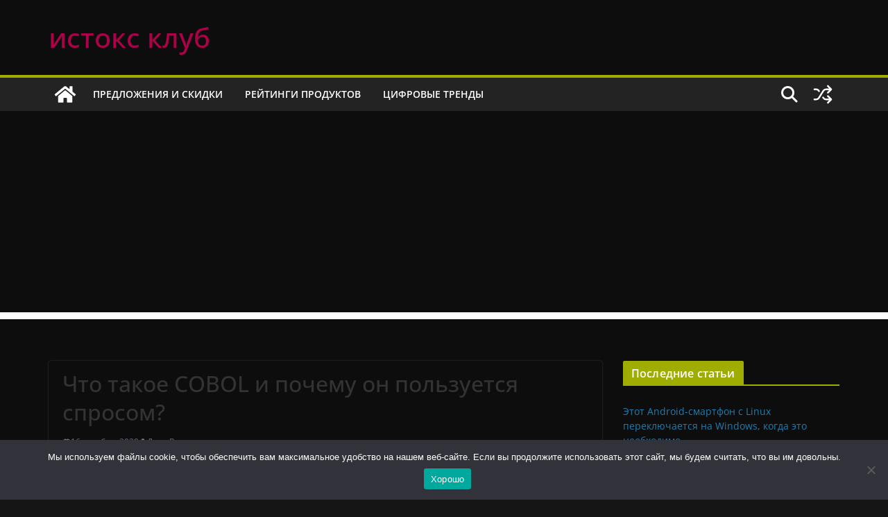

--- FILE ---
content_type: text/html; charset=UTF-8
request_url: https://www.istocks.club/%D1%87%D1%82%D0%BE-%D1%82%D0%B0%D0%BA%D0%BE%D0%B5-cobol-%D0%B8-%D0%BF%D0%BE%D1%87%D0%B5%D0%BC%D1%83-%D0%BE%D0%BD-%D0%BF%D0%BE%D0%BB%D1%8C%D0%B7%D1%83%D0%B5%D1%82%D1%81%D1%8F-%D1%81%D0%BF%D1%80%D0%BE/2020-10-16/
body_size: 17919
content:
<!doctype html><html lang="ru-RU" prefix="og: https://ogp.me/ns#"><head><meta charset="UTF-8"/><meta name="viewport" content="width=device-width, initial-scale=1"><link rel="profile" href="https://gmpg.org/xfn/11" /><title>Что такое COBOL и почему он пользуется спросом? - истокс клуб</title><meta name="description" content="COBOL, которому 60 лет, переживает возрождение. Многие мэйнфреймы правительственных систем используют COBOL и изо всех сил пытаются справиться с резким ростом"/><meta name="robots" content="follow, index, max-snippet:-1, max-video-preview:-1, max-image-preview:large"/><link rel="canonical" href="https://www.istocks.club/%d1%87%d1%82%d0%be-%d1%82%d0%b0%d0%ba%d0%be%d0%b5-cobol-%d0%b8-%d0%bf%d0%be%d1%87%d0%b5%d0%bc%d1%83-%d0%be%d0%bd-%d0%bf%d0%be%d0%bb%d1%8c%d0%b7%d1%83%d0%b5%d1%82%d1%81%d1%8f-%d1%81%d0%bf%d1%80%d0%be/2020-10-16/" /><meta property="og:locale" content="ru_RU" /><meta property="og:type" content="article" /><meta property="og:title" content="Что такое COBOL и почему он пользуется спросом? - истокс клуб" /><meta property="og:description" content="COBOL, которому 60 лет, переживает возрождение. Многие мэйнфреймы правительственных систем используют COBOL и изо всех сил пытаются справиться с резким ростом" /><meta property="og:url" content="https://www.istocks.club/%d1%87%d1%82%d0%be-%d1%82%d0%b0%d0%ba%d0%be%d0%b5-cobol-%d0%b8-%d0%bf%d0%be%d1%87%d0%b5%d0%bc%d1%83-%d0%be%d0%bd-%d0%bf%d0%be%d0%bb%d1%8c%d0%b7%d1%83%d0%b5%d1%82%d1%81%d1%8f-%d1%81%d0%bf%d1%80%d0%be/2020-10-16/" /><meta property="og:site_name" content="истокс клуб" /><meta property="article:section" content="цифровые тренды" /><meta property="article:published_time" content="2020-10-16T00:57:04+03:00" /><meta name="twitter:card" content="summary_large_image" /><meta name="twitter:title" content="Что такое COBOL и почему он пользуется спросом? - истокс клуб" /><meta name="twitter:description" content="COBOL, которому 60 лет, переживает возрождение. Многие мэйнфреймы правительственных систем используют COBOL и изо всех сил пытаются справиться с резким ростом" /> <script type="application/ld+json" class="rank-math-schema-pro">{"@context":"https://schema.org","@graph":[{"@type":["Person","Organization"],"@id":"https://www.istocks.club/#person","name":"admin_istock","logo":{"@type":"ImageObject","@id":"https://www.istocks.club/#logo","url":"https://www.istocks.club/wp-content/uploads/2023/08/cropped-istocks_512.png","contentUrl":"https://www.istocks.club/wp-content/uploads/2023/08/cropped-istocks_512.png","caption":"\u0438\u0441\u0442\u043e\u043a\u0441 \u043a\u043b\u0443\u0431","inLanguage":"ru-RU","width":"512","height":"512"},"image":{"@type":"ImageObject","@id":"https://www.istocks.club/#logo","url":"https://www.istocks.club/wp-content/uploads/2023/08/cropped-istocks_512.png","contentUrl":"https://www.istocks.club/wp-content/uploads/2023/08/cropped-istocks_512.png","caption":"\u0438\u0441\u0442\u043e\u043a\u0441 \u043a\u043b\u0443\u0431","inLanguage":"ru-RU","width":"512","height":"512"}},{"@type":"WebSite","@id":"https://www.istocks.club/#website","url":"https://www.istocks.club","name":"\u0438\u0441\u0442\u043e\u043a\u0441 \u043a\u043b\u0443\u0431","publisher":{"@id":"https://www.istocks.club/#person"},"inLanguage":"ru-RU"},{"@type":"ImageObject","@id":"https://static3.makeuseofimages.com/wp-content/uploads/2020/10/Grace-Hopper-1.jpg","url":"https://static3.makeuseofimages.com/wp-content/uploads/2020/10/Grace-Hopper-1.jpg","width":"200","height":"200","inLanguage":"ru-RU"},{"@type":"WebPage","@id":"https://www.istocks.club/%d1%87%d1%82%d0%be-%d1%82%d0%b0%d0%ba%d0%be%d0%b5-cobol-%d0%b8-%d0%bf%d0%be%d1%87%d0%b5%d0%bc%d1%83-%d0%be%d0%bd-%d0%bf%d0%be%d0%bb%d1%8c%d0%b7%d1%83%d0%b5%d1%82%d1%81%d1%8f-%d1%81%d0%bf%d1%80%d0%be/2020-10-16/#webpage","url":"https://www.istocks.club/%d1%87%d1%82%d0%be-%d1%82%d0%b0%d0%ba%d0%be%d0%b5-cobol-%d0%b8-%d0%bf%d0%be%d1%87%d0%b5%d0%bc%d1%83-%d0%be%d0%bd-%d0%bf%d0%be%d0%bb%d1%8c%d0%b7%d1%83%d0%b5%d1%82%d1%81%d1%8f-%d1%81%d0%bf%d1%80%d0%be/2020-10-16/","name":"\u0427\u0442\u043e \u0442\u0430\u043a\u043e\u0435 COBOL \u0438 \u043f\u043e\u0447\u0435\u043c\u0443 \u043e\u043d \u043f\u043e\u043b\u044c\u0437\u0443\u0435\u0442\u0441\u044f \u0441\u043f\u0440\u043e\u0441\u043e\u043c? - \u0438\u0441\u0442\u043e\u043a\u0441 \u043a\u043b\u0443\u0431","datePublished":"2020-10-16T00:57:04+03:00","dateModified":"2020-10-16T00:57:04+03:00","isPartOf":{"@id":"https://www.istocks.club/#website"},"primaryImageOfPage":{"@id":"https://static3.makeuseofimages.com/wp-content/uploads/2020/10/Grace-Hopper-1.jpg"},"inLanguage":"ru-RU"},{"@type":"Person","@id":"https://www.istocks.club/%d1%87%d1%82%d0%be-%d1%82%d0%b0%d0%ba%d0%be%d0%b5-cobol-%d0%b8-%d0%bf%d0%be%d1%87%d0%b5%d0%bc%d1%83-%d0%be%d0%bd-%d0%bf%d0%be%d0%bb%d1%8c%d0%b7%d1%83%d0%b5%d1%82%d1%81%d1%8f-%d1%81%d0%bf%d1%80%d0%be/2020-10-16/#author","name":"\u0414\u044f\u0434\u044f \u0412\u043b\u0430\u0434","image":{"@type":"ImageObject","@id":"https://secure.gravatar.com/avatar/d1a53eb89f7bf265a06396d0b9354a4cee1668773278f297601d3a6c229800ef?s=96&amp;d=mm&amp;r=g","url":"https://secure.gravatar.com/avatar/d1a53eb89f7bf265a06396d0b9354a4cee1668773278f297601d3a6c229800ef?s=96&amp;d=mm&amp;r=g","caption":"\u0414\u044f\u0434\u044f \u0412\u043b\u0430\u0434","inLanguage":"ru-RU"}},{"@type":"BlogPosting","headline":"\u0427\u0442\u043e \u0442\u0430\u043a\u043e\u0435 COBOL \u0438 \u043f\u043e\u0447\u0435\u043c\u0443 \u043e\u043d \u043f\u043e\u043b\u044c\u0437\u0443\u0435\u0442\u0441\u044f \u0441\u043f\u0440\u043e\u0441\u043e\u043c? - \u0438\u0441\u0442\u043e\u043a\u0441 \u043a\u043b\u0443\u0431","datePublished":"2020-10-16T00:57:04+03:00","dateModified":"2020-10-16T00:57:04+03:00","articleSection":"\u0446\u0438\u0444\u0440\u043e\u0432\u044b\u0435 \u0442\u0440\u0435\u043d\u0434\u044b","author":{"@id":"https://www.istocks.club/%d1%87%d1%82%d0%be-%d1%82%d0%b0%d0%ba%d0%be%d0%b5-cobol-%d0%b8-%d0%bf%d0%be%d1%87%d0%b5%d0%bc%d1%83-%d0%be%d0%bd-%d0%bf%d0%be%d0%bb%d1%8c%d0%b7%d1%83%d0%b5%d1%82%d1%81%d1%8f-%d1%81%d0%bf%d1%80%d0%be/2020-10-16/#author","name":"\u0414\u044f\u0434\u044f \u0412\u043b\u0430\u0434"},"publisher":{"@id":"https://www.istocks.club/#person"},"description":"COBOL, \u043a\u043e\u0442\u043e\u0440\u043e\u043c\u0443 60 \u043b\u0435\u0442, \u043f\u0435\u0440\u0435\u0436\u0438\u0432\u0430\u0435\u0442 \u0432\u043e\u0437\u0440\u043e\u0436\u0434\u0435\u043d\u0438\u0435. \u041c\u043d\u043e\u0433\u0438\u0435 \u043c\u044d\u0439\u043d\u0444\u0440\u0435\u0439\u043c\u044b \u043f\u0440\u0430\u0432\u0438\u0442\u0435\u043b\u044c\u0441\u0442\u0432\u0435\u043d\u043d\u044b\u0445 \u0441\u0438\u0441\u0442\u0435\u043c \u0438\u0441\u043f\u043e\u043b\u044c\u0437\u0443\u044e\u0442 COBOL \u0438 \u0438\u0437\u043e \u0432\u0441\u0435\u0445 \u0441\u0438\u043b \u043f\u044b\u0442\u0430\u044e\u0442\u0441\u044f \u0441\u043f\u0440\u0430\u0432\u0438\u0442\u044c\u0441\u044f \u0441 \u0440\u0435\u0437\u043a\u0438\u043c \u0440\u043e\u0441\u0442\u043e\u043c","name":"\u0427\u0442\u043e \u0442\u0430\u043a\u043e\u0435 COBOL \u0438 \u043f\u043e\u0447\u0435\u043c\u0443 \u043e\u043d \u043f\u043e\u043b\u044c\u0437\u0443\u0435\u0442\u0441\u044f \u0441\u043f\u0440\u043e\u0441\u043e\u043c? - \u0438\u0441\u0442\u043e\u043a\u0441 \u043a\u043b\u0443\u0431","@id":"https://www.istocks.club/%d1%87%d1%82%d0%be-%d1%82%d0%b0%d0%ba%d0%be%d0%b5-cobol-%d0%b8-%d0%bf%d0%be%d1%87%d0%b5%d0%bc%d1%83-%d0%be%d0%bd-%d0%bf%d0%be%d0%bb%d1%8c%d0%b7%d1%83%d0%b5%d1%82%d1%81%d1%8f-%d1%81%d0%bf%d1%80%d0%be/2020-10-16/#richSnippet","isPartOf":{"@id":"https://www.istocks.club/%d1%87%d1%82%d0%be-%d1%82%d0%b0%d0%ba%d0%be%d0%b5-cobol-%d0%b8-%d0%bf%d0%be%d1%87%d0%b5%d0%bc%d1%83-%d0%be%d0%bd-%d0%bf%d0%be%d0%bb%d1%8c%d0%b7%d1%83%d0%b5%d1%82%d1%81%d1%8f-%d1%81%d0%bf%d1%80%d0%be/2020-10-16/#webpage"},"image":{"@id":"https://static3.makeuseofimages.com/wp-content/uploads/2020/10/Grace-Hopper-1.jpg"},"inLanguage":"ru-RU","mainEntityOfPage":{"@id":"https://www.istocks.club/%d1%87%d1%82%d0%be-%d1%82%d0%b0%d0%ba%d0%be%d0%b5-cobol-%d0%b8-%d0%bf%d0%be%d1%87%d0%b5%d0%bc%d1%83-%d0%be%d0%bd-%d0%bf%d0%be%d0%bb%d1%8c%d0%b7%d1%83%d0%b5%d1%82%d1%81%d1%8f-%d1%81%d0%bf%d1%80%d0%be/2020-10-16/#webpage"}}]}</script> <link rel="alternate" type="application/rss+xml" title="истокс клуб &raquo; Лента" href="https://www.istocks.club/feed/" /><link rel="alternate" type="application/rss+xml" title="истокс клуб &raquo; Лента комментариев" href="https://www.istocks.club/comments/feed/" /><link rel="alternate" title="oEmbed (JSON)" type="application/json+oembed" href="https://www.istocks.club/wp-json/oembed/1.0/embed?url=https%3A%2F%2Fwww.istocks.club%2F%25d1%2587%25d1%2582%25d0%25be-%25d1%2582%25d0%25b0%25d0%25ba%25d0%25be%25d0%25b5-cobol-%25d0%25b8-%25d0%25bf%25d0%25be%25d1%2587%25d0%25b5%25d0%25bc%25d1%2583-%25d0%25be%25d0%25bd-%25d0%25bf%25d0%25be%25d0%25bb%25d1%258c%25d0%25b7%25d1%2583%25d0%25b5%25d1%2582%25d1%2581%25d1%258f-%25d1%2581%25d0%25bf%25d1%2580%25d0%25be%2F2020-10-16%2F" /><link rel="alternate" title="oEmbed (XML)" type="text/xml+oembed" href="https://www.istocks.club/wp-json/oembed/1.0/embed?url=https%3A%2F%2Fwww.istocks.club%2F%25d1%2587%25d1%2582%25d0%25be-%25d1%2582%25d0%25b0%25d0%25ba%25d0%25be%25d0%25b5-cobol-%25d0%25b8-%25d0%25bf%25d0%25be%25d1%2587%25d0%25b5%25d0%25bc%25d1%2583-%25d0%25be%25d0%25bd-%25d0%25bf%25d0%25be%25d0%25bb%25d1%258c%25d0%25b7%25d1%2583%25d0%25b5%25d1%2582%25d1%2581%25d1%258f-%25d1%2581%25d0%25bf%25d1%2580%25d0%25be%2F2020-10-16%2F&#038;format=xml" /><link rel='preload' href='//cdn.shareaholic.net/assets/pub/shareaholic.js' as='script'/> <script data-no-minify='1' data-cfasync='false'>_SHR_SETTINGS = {"endpoints":{"local_recs_url":"https:\/\/www.istocks.club\/wp-admin\/admin-ajax.php?action=shareaholic_permalink_related","ajax_url":"https:\/\/www.istocks.club\/wp-admin\/admin-ajax.php"},"site_id":"1dcdbd9f5f6f315df8a429879cfb7635","url_components":{"year":"2020","monthnum":"10","day":"16","hour":"00","minute":"57","second":"04","post_id":"63383","postname":"%d1%87%d1%82%d0%be-%d1%82%d0%b0%d0%ba%d0%be%d0%b5-cobol-%d0%b8-%d0%bf%d0%be%d1%87%d0%b5%d0%bc%d1%83-%d0%be%d0%bd-%d0%bf%d0%be%d0%bb%d1%8c%d0%b7%d1%83%d0%b5%d1%82%d1%81%d1%8f-%d1%81%d0%bf%d1%80%d0%be","category":"%d1%86%d0%b8%d1%84%d1%80%d0%be%d0%b2%d1%8b%d0%b5-%d1%82%d1%80%d0%b5%d0%bd%d0%b4%d1%8b"}};</script> <script data-no-minify='1' data-cfasync='false' src='//cdn.shareaholic.net/assets/pub/shareaholic.js' data-shr-siteid='1dcdbd9f5f6f315df8a429879cfb7635' async ></script> <meta name='shareaholic:site_name' content='истокс клуб' /><meta name='shareaholic:language' content='ru-RU' /><meta name='shareaholic:url' content='https://www.istocks.club/%d1%87%d1%82%d0%be-%d1%82%d0%b0%d0%ba%d0%be%d0%b5-cobol-%d0%b8-%d0%bf%d0%be%d1%87%d0%b5%d0%bc%d1%83-%d0%be%d0%bd-%d0%bf%d0%be%d0%bb%d1%8c%d0%b7%d1%83%d0%b5%d1%82%d1%81%d1%8f-%d1%81%d0%bf%d1%80%d0%be/2020-10-16/' /><meta name='shareaholic:keywords' content='cat:цифровые тренды, type:post' /><meta name='shareaholic:article_published_time' content='2020-10-16T00:57:04+03:00' /><meta name='shareaholic:article_modified_time' content='2020-10-16T00:57:04+03:00' /><meta name='shareaholic:shareable_page' content='true' /><meta name='shareaholic:article_author_name' content='Дядя Влад' /><meta name='shareaholic:site_id' content='1dcdbd9f5f6f315df8a429879cfb7635' /><meta name='shareaholic:wp_version' content='9.7.13' /><meta name='shareaholic:image' content='https://static3.makeuseofimages.com/wp-content/uploads/2020/10/Grace-Hopper-1.jpg' /><meta property='og:image' content='https://static3.makeuseofimages.com/wp-content/uploads/2020/10/Grace-Hopper-1.jpg' /><link data-optimized="2" rel="stylesheet" href="https://www.istocks.club/wp-content/litespeed/css/888befc83f4bebc7e7b90613913babc0.css?ver=68629" /> <script type="text/javascript" src="https://www.istocks.club/wp-includes/js/jquery/jquery.min.js?ver=3.7.1" id="jquery-core-js"></script> <link rel="https://api.w.org/" href="https://www.istocks.club/wp-json/" /><link rel="alternate" title="JSON" type="application/json" href="https://www.istocks.club/wp-json/wp/v2/posts/63383" /><link rel="EditURI" type="application/rsd+xml" title="RSD" href="https://www.istocks.club/xmlrpc.php?rsd" /><meta name="generator" content="WordPress 6.9" /><link rel='shortlink' href='https://www.istocks.club/?p=63383' /> <script data-ad-client="ca-pub-2632344148845599" async src="https://pagead2.googlesyndication.com/pagead/js/adsbygoogle.js"></script>  <script src="https://www.googletagmanager.com/gtag/js?id=G-G63TLWT1S9" defer data-deferred="1"></script> <script src="[data-uri]" defer></script> <link rel="icon" href="https://www.istocks.club/wp-content/uploads/2023/08/cropped-cropped-istocks_512-32x32.png" sizes="32x32" /><link rel="icon" href="https://www.istocks.club/wp-content/uploads/2023/08/cropped-cropped-istocks_512-192x192.png" sizes="192x192" /><link rel="apple-touch-icon" href="https://www.istocks.club/wp-content/uploads/2023/08/cropped-cropped-istocks_512-180x180.png" /><meta name="msapplication-TileImage" content="https://www.istocks.club/wp-content/uploads/2023/08/cropped-cropped-istocks_512-270x270.png" /></head><body class="wp-singular post-template-default single single-post postid-63383 single-format-standard wp-embed-responsive wp-theme-colormag-pro cookies-not-set cm-header-layout-1 adv-style-1  wide dark-skin"><div id="page" class="hfeed site">
<a class="skip-link screen-reader-text" href="#main">Skip to content</a><header id="cm-masthead" class="cm-header cm-layout-1 cm-layout-1-style-1 cm-full-width"><div class="cm-main-header"><div id="cm-header-1" class="cm-header-1"><div class="cm-container"><div class="cm-row"><div class="cm-header-col-1"><div id="cm-site-branding" class="cm-site-branding"></div><div id="cm-site-info" class=""><h3 class="cm-site-title">
<a href="https://www.istocks.club/" title="истокс клуб" rel="home">истокс клуб</a></h3></div></div><div class="cm-header-col-2"></div></div></div></div><div id="cm-header-2" class="cm-header-2"><nav id="cm-primary-nav" class="cm-primary-nav"><div class="cm-container"><div class="cm-row"><div class="cm-home-icon">
<a href="https://www.istocks.club/"
title="истокс клуб"
>
<svg class="cm-icon cm-icon--home" xmlns="http://www.w3.org/2000/svg" viewBox="0 0 28 22"><path d="M13.6465 6.01133L5.11148 13.0409V20.6278C5.11148 20.8242 5.18952 21.0126 5.32842 21.1515C5.46733 21.2904 5.65572 21.3685 5.85217 21.3685L11.0397 21.3551C11.2355 21.3541 11.423 21.2756 11.5611 21.1368C11.6992 20.998 11.7767 20.8102 11.7767 20.6144V16.1837C11.7767 15.9873 11.8547 15.7989 11.9937 15.66C12.1326 15.521 12.321 15.443 12.5174 15.443H15.4801C15.6766 15.443 15.865 15.521 16.0039 15.66C16.1428 15.7989 16.2208 15.9873 16.2208 16.1837V20.6111C16.2205 20.7086 16.2394 20.8052 16.2765 20.8953C16.3136 20.9854 16.3681 21.0673 16.4369 21.1364C16.5057 21.2054 16.5875 21.2602 16.6775 21.2975C16.7675 21.3349 16.864 21.3541 16.9615 21.3541L22.1472 21.3685C22.3436 21.3685 22.532 21.2904 22.6709 21.1515C22.8099 21.0126 22.8879 20.8242 22.8879 20.6278V13.0358L14.3548 6.01133C14.2544 5.93047 14.1295 5.88637 14.0006 5.88637C13.8718 5.88637 13.7468 5.93047 13.6465 6.01133ZM27.1283 10.7892L23.2582 7.59917V1.18717C23.2582 1.03983 23.1997 0.898538 23.0955 0.794359C22.9913 0.69018 22.8501 0.631653 22.7027 0.631653H20.1103C19.963 0.631653 19.8217 0.69018 19.7175 0.794359C19.6133 0.898538 19.5548 1.03983 19.5548 1.18717V4.54848L15.4102 1.13856C15.0125 0.811259 14.5134 0.632307 13.9983 0.632307C13.4832 0.632307 12.9841 0.811259 12.5864 1.13856L0.868291 10.7892C0.81204 10.8357 0.765501 10.8928 0.731333 10.9573C0.697165 11.0218 0.676038 11.0924 0.66916 11.165C0.662282 11.2377 0.669786 11.311 0.691245 11.3807C0.712704 11.4505 0.747696 11.5153 0.794223 11.5715L1.97469 13.0066C2.02109 13.063 2.07816 13.1098 2.14264 13.1441C2.20711 13.1784 2.27773 13.1997 2.35044 13.2067C2.42315 13.2137 2.49653 13.2063 2.56638 13.1849C2.63623 13.1636 2.70118 13.1286 2.7575 13.0821L13.6465 4.11333C13.7468 4.03247 13.8718 3.98837 14.0006 3.98837C14.1295 3.98837 14.2544 4.03247 14.3548 4.11333L25.2442 13.0821C25.3004 13.1286 25.3653 13.1636 25.435 13.1851C25.5048 13.2065 25.5781 13.214 25.6507 13.2071C25.7234 13.2003 25.794 13.1791 25.8584 13.145C25.9229 13.1108 25.98 13.0643 26.0265 13.008L27.207 11.5729C27.2535 11.5164 27.2883 11.4512 27.3095 11.3812C27.3307 11.3111 27.3379 11.2375 27.3306 11.1647C27.3233 11.0919 27.3016 11.0212 27.2669 10.9568C27.2322 10.8923 27.1851 10.8354 27.1283 10.7892Z" /></svg>
</a></div><div class="cm-header-actions"><div class="cm-random-post">
<a href="https://www.istocks.club/spacex-%d0%bf%d0%be%d0%b1%d0%b8%d0%bb%d0%b0-%d1%81%d0%be%d0%b1%d1%81%d1%82%d0%b2%d0%b5%d0%bd%d0%bd%d1%8b%d0%b9-%d1%80%d0%b5%d0%ba%d0%be%d1%80%d0%b4-%d0%bf%d0%be-%d0%b7%d0%b0%d0%bf%d1%83%d1%81%d0%ba/2022-12-30/" title="Посмотреть случайную запись">
<svg class="cm-icon cm-icon--random-fill" xmlns="http://www.w3.org/2000/svg" viewBox="0 0 24 24"><path d="M16.812 13.176a.91.91 0 0 1 1.217-.063l.068.063 3.637 3.636a.909.909 0 0 1 0 1.285l-3.637 3.637a.91.91 0 0 1-1.285-1.286l2.084-2.084H15.59a4.545 4.545 0 0 1-3.726-2.011l-.3-.377-.055-.076a.909.909 0 0 1 1.413-1.128l.063.07.325.41.049.066a2.729 2.729 0 0 0 2.25 1.228h3.288l-2.084-2.085-.063-.069a.91.91 0 0 1 .063-1.216Zm0-10.91a.91.91 0 0 1 1.217-.062l.068.062 3.637 3.637a.909.909 0 0 1 0 1.285l-3.637 3.637a.91.91 0 0 1-1.285-1.286l2.084-2.084h-3.242a2.727 2.727 0 0 0-2.242 1.148L8.47 16.396a4.546 4.546 0 0 1-3.768 1.966v.002H2.91a.91.91 0 1 1 0-1.818h1.8l.165-.004a2.727 2.727 0 0 0 2.076-1.146l4.943-7.792.024-.036.165-.22a4.547 4.547 0 0 1 3.58-1.712h3.234l-2.084-2.084-.063-.069a.91.91 0 0 1 .063-1.217Zm-12.11 3.37a4.546 4.546 0 0 1 3.932 2.222l.152.278.038.086a.909.909 0 0 1-1.616.814l-.046-.082-.091-.166a2.728 2.728 0 0 0-2.173-1.329l-.19-.004H2.91a.91.91 0 0 1 0-1.819h1.792Z" /></svg>				</a></div><div class="cm-top-search">
<i class="fa fa-search search-top"></i><div class="search-form-top"><form action="https://www.istocks.club/" class="search-form searchform clearfix" method="get" role="search"><div class="search-wrap">
<input type="search"
class="s field"
name="s"
value=""
placeholder="Поиск"
/><button class="search-icon" type="submit"></button></div></form></div></div></div><p class="cm-menu-toggle" aria-expanded="false">
<svg class="cm-icon cm-icon--bars" xmlns="http://www.w3.org/2000/svg" viewBox="0 0 24 24"><path d="M21 19H3a1 1 0 0 1 0-2h18a1 1 0 0 1 0 2Zm0-6H3a1 1 0 0 1 0-2h18a1 1 0 0 1 0 2Zm0-6H3a1 1 0 0 1 0-2h18a1 1 0 0 1 0 2Z"></path></svg>						<svg class="cm-icon cm-icon--x-mark" xmlns="http://www.w3.org/2000/svg" viewBox="0 0 24 24"><path d="m13.4 12 8.3-8.3c.4-.4.4-1 0-1.4s-1-.4-1.4 0L12 10.6 3.7 2.3c-.4-.4-1-.4-1.4 0s-.4 1 0 1.4l8.3 8.3-8.3 8.3c-.4.4-.4 1 0 1.4.2.2.4.3.7.3s.5-.1.7-.3l8.3-8.3 8.3 8.3c.2.2.5.3.7.3s.5-.1.7-.3c.4-.4.4-1 0-1.4L13.4 12z"></path></svg></p><div class="cm-menu-primary-container"><ul id="menu-mainmenu" class="menu"><li id="menu-item-95373" class="menu-item menu-item-type-taxonomy menu-item-object-category menu-item-95373"><a href="https://www.istocks.club/category/%d0%bf%d1%80%d0%b5%d0%b4%d0%bb%d0%be%d0%b6%d0%b5%d0%bd%d0%b8%d1%8f-%d0%b8-%d1%81%d0%ba%d0%b8%d0%b4%d0%ba%d0%b8/">предложения и скидки</a></li><li id="menu-item-95374" class="menu-item menu-item-type-taxonomy menu-item-object-category menu-item-95374"><a href="https://www.istocks.club/category/%d1%80%d0%b5%d0%b9%d1%82%d0%b8%d0%bd%d0%b3%d0%b8-%d0%bf%d1%80%d0%be%d0%b4%d1%83%d0%ba%d1%82%d0%be%d0%b2/">рейтинги продуктов</a></li><li id="menu-item-95375" class="menu-item menu-item-type-taxonomy menu-item-object-category current-post-ancestor current-menu-parent current-post-parent menu-item-95375"><a href="https://www.istocks.club/category/%d1%86%d0%b8%d1%84%d1%80%d0%be%d0%b2%d1%8b%d0%b5-%d1%82%d1%80%d0%b5%d0%bd%d0%b4%d1%8b/">цифровые тренды</a></li></ul></div></div></div></nav></div></div></header><div id="cm-content" class="cm-content"><div class="cm-container"><div class="cm-row"><div id="cm-primary" class="cm-primary"><div class="cm-posts clearfix "><article id="post-63383" class="post-63383 post type-post status-publish format-standard hentry category-2"><div class="cm-post-content cm-single-post-content"><header class="cm-entry-header"><h1 class="cm-entry-title">
Что такое COBOL и почему он пользуется спросом?</h1></header><div class="cm-below-entry-meta cm-separator-default "><span class="cm-post-date" ><a href="https://www.istocks.club/%d1%87%d1%82%d0%be-%d1%82%d0%b0%d0%ba%d0%be%d0%b5-cobol-%d0%b8-%d0%bf%d0%be%d1%87%d0%b5%d0%bc%d1%83-%d0%be%d0%bd-%d0%bf%d0%be%d0%bb%d1%8c%d0%b7%d1%83%d0%b5%d1%82%d1%81%d1%8f-%d1%81%d0%bf%d1%80%d0%be/2020-10-16/" rel="bookmark"><time class="entry-date published updated" datetime="2020-10-16T00:57:04+03:00"><svg class="cm-icon cm-icon--calendar-fill" xmlns="http://www.w3.org/2000/svg" viewBox="0 0 24 24"><path d="M21.1 6.6v1.6c0 .6-.4 1-1 1H3.9c-.6 0-1-.4-1-1V6.6c0-1.5 1.3-2.8 2.8-2.8h1.7V3c0-.6.4-1 1-1s1 .4 1 1v.8h5.2V3c0-.6.4-1 1-1s1 .4 1 1v.8h1.7c1.5 0 2.8 1.3 2.8 2.8zm-1 4.6H3.9c-.6 0-1 .4-1 1v7c0 1.5 1.3 2.8 2.8 2.8h12.6c1.5 0 2.8-1.3 2.8-2.8v-7c0-.6-.4-1-1-1z"></path></svg> 16 октября, 2020</time></a></span>		<span class="cm-author cm-vcard">
<svg class="cm-icon cm-icon--user" xmlns="http://www.w3.org/2000/svg" viewBox="0 0 24 24"><path d="M7 7c0-2.8 2.2-5 5-5s5 2.2 5 5-2.2 5-5 5-5-2.2-5-5zm9 7H8c-2.8 0-5 2.2-5 5v2c0 .6.4 1 1 1h16c.6 0 1-.4 1-1v-2c0-2.8-2.2-5-5-5z"></path></svg>			<a class="url fn n"
href="https://www.istocks.club/author/unclevlad/"
title="Дядя Влад"
>
Дядя Влад			</a>
</span></div><div class="cm-entry-summary"><div style='display:none;' class='shareaholic-canvas' data-app='share_buttons' data-title='Что такое COBOL и почему он пользуется спросом?' data-link='https://www.istocks.club/%d1%87%d1%82%d0%be-%d1%82%d0%b0%d0%ba%d0%be%d0%b5-cobol-%d0%b8-%d0%bf%d0%be%d1%87%d0%b5%d0%bc%d1%83-%d0%be%d0%bd-%d0%bf%d0%be%d0%bb%d1%8c%d0%b7%d1%83%d0%b5%d1%82%d1%81%d1%8f-%d1%81%d0%bf%d1%80%d0%be/2020-10-16/' data-app-id-name='post_above_content'></div><p>COBOL, которому 60 лет, переживает возрождение. Многие мэйнфреймы правительственных систем используют COBOL и изо всех сил пытаются справиться с резким ростом спроса. В частности, система безработицы штата Нью-Джерси управляется мэйнфреймом COBOL, которому уже 40 лет.</p><p> В связи с ростом безработицы, связанным с COVID-19, система изо всех сил пытается не отставать. Губернатор Мерфи считает программистов на COBOL недооцененной необходимостью.</p><h2 id="what-is-cobol"> Что такое КОБОЛ?</h2><p> В 1959 году Комитет по языкам систем данных разработал COBOL. Они хотели разработать стандартный язык программирования для работы на множестве различных мэйнфреймов.</p><p> В то время разрабатывались многие новые языки программирования, и перевод языков программирования для работы на новом оборудовании становился слишком дорогим. COBOL, или общий бизнес-ориентированный язык, был решением этой проблемы.</p><figure><img data-lazyloaded="1" src="[data-uri]" decoding="async" data-src="https://static3.makeuseofimages.com/wp-content/uploads/2020/10/Grace-Hopper-1.jpg"/><noscript><img decoding="async" src="https://static3.makeuseofimages.com/wp-content/uploads/2020/10/Grace-Hopper-1.jpg"/></noscript></figure><p> COBOL был основан на языке программирования FLOW-MATIC, который был создан Грейс Хоппер. Это был первый язык программирования, в котором для обработки данных вместо математической записи использовались английские термины. Грейс Хоппер объяснила:</p><blockquote><p> «Раньше я был профессором математики. В то время я обнаружил, что есть определенное количество студентов, которые не могут изучать математику. Затем мне было поручено облегчить бизнесменам использование наших компьютеров ». (Раннее развитие языков программирования, стр.29)</p></blockquote><p> Точно так же COBOL использует английские термины и был разработан так, чтобы его было легко читать. Однако некоторые критиковали его за слишком многословность. Например, в C вы можете написать следующее, чтобы сложить два числа:</p><pre> <code class="hljs perl">int result = 1 + number;</code></pre><p> Тот же код на COBOL будет записан как:</p><pre> <code class="hljs ">ADD 1 TO number GIVING result</code></pre><p> Как и C, COBOL &#8211; это процедурный язык программирования. Это просто означает, что программы COBOL разработаны для выполнения последовательных шагов. COBOL также является самодокументированным языком, что делает его более удобным в использовании. Однако наиболее известной особенностью COBOL является то, что он может обрабатывать большие объемы данных.</p><p> <span class="related-single">Связанный: <a href="https://www.istocks.club/tag/c-programming-tips-to-get-started/">5 советов по программированию на C, которые вы должны изучить, чтобы начать работу</a></span></p><p> COBOL получил широкое распространение, особенно в компаниях, правительствах и финансовых учреждениях. Настолько широко распространен, что даже до сих пор используется во многих местах.</p><h3 id="why-has-it-become-less-popular"> Почему он стал менее популярным?</h3><p> Несмотря на прошлую популярность COBOL, мало кто знает этот язык. Сегодня существует больше языков программирования, ориентированных на английские команды, которые имеют гораздо больше возможностей, чем COBOL. Некоторые программисты создают новые программы на COBOL; его основное использование &#8211; поддержка устаревших программ.</p><p> Критика COBOL заключается в том, что программисты имели тенденцию писать спагетти-код. Код спагетти &#8211; уничижительный термин для кода с плохой структурой. Основным виновником плохо структурированного кода была команда GOTO.</p><p> Как упоминалось ранее, COBOL является процедурным, поэтому компьютер читает каждую строку кода сверху вниз по порядку. Команда GOTO позволяла программисту указать программе перейти на другую строку. Плохое использование команды GOTO может сделать код COBOL запутанным.</p><p> <span class="related-single">Связанный: <a href="https://www.istocks.club/how-to-keep-your-code-clean-with-object-encapsulation/">Как сохранить ваш код в чистоте с помощью инкапсуляции объектов</a></span></p><p> Еще одна причина непопулярности COBOL заключается в том, что его редко преподают в университетах. COBOL был создан бизнес-сообществом, а не академическим сообществом. Он был разработан для решения бизнес-задач и оптимизирован для таких задач, как обработка данных. Ученые часто интересуются разными вопросами и поэтому продвигают разные языки программирования.</p><p> Однако одна из самых больших проблем с COBOL заключается в том, что, несмотря на то, что он задуман как общий язык, это не так. По мере развития языка было создано множество различных диалектов &#8211; 300 из них!</p><p> Это затрудняет понимание унаследованного кода программистами.</p><h2 id="why-cobol-is-important"> Почему COBOL важен</h2><p> Поскольку COBOL широко используется предприятиями и правительствами, существует еще много систем COBOL, которые необходимо поддерживать. Унаследованный код, как известно, сложно поддерживать, потому что программы большие и сложные. Таким образом, для поддержки программ необходимы программисты с глубоким пониманием языка.</p><p> Кроме того, на внесение изменений в код уходит много времени, потому что трудно определить, повлияют ли изменения на другие части программы.</p><figure><img data-lazyloaded="1" src="[data-uri]" decoding="async" data-src="https://static3.makeuseofimages.com/wp-content/uploads/2020/10/Grace-Hopper-COBOL-computer.jpg"/><noscript><img decoding="async" src="https://static3.makeuseofimages.com/wp-content/uploads/2020/10/Grace-Hopper-COBOL-computer.jpg"/></noscript></figure><p> Например, в 90-е мы столкнулись с ошибкой 2000 года. Многие даты года были сохранены в компьютерах с использованием последних двух цифр года вместо полного года. Итак, 1997 был сохранен как 97. Были опасения, что когда год изменится на 2000, год 00 не будет признан действительным, вызовет проблемы с последовательностью дат и потенциально приведет к сбою многих систем.</p><p> Правительствам и компаниям США потребовалось несколько лет и 100 миллиардов долларов, чтобы справиться с ошибкой 2000 года. Устаревшие системы можно изменить, но это может занять время и дорого.</p><p> В 2020 году COVID-19 создал новую проблему программирования. Система безработицы США работает на COBOL, и вносить изменения в программу очень сложно и дорого. Например, Конгресс планировал отреагировать на всплеск безработицы, рассчитав выплаты по безработице на основе потерянной заработной платы. Однако на корректировку программы для выполнения расчета потребовалось бы пять месяцев.</p><p> <span class="related-single">Связанный: <a href="https://www.istocks.club/tag/coronavirus-covid-sites-trust-information/">Коронавирус COVID-19: 15 сайтов, которым можно доверять, чтобы получить надежную информацию</a></span></p><p> Системы COBOL не могут быть изменены достаточно быстро, чтобы реагировать на кризисные ситуации. Проблема усугубляется тем, что не хватает людей, обученных COBOL, чтобы помочь с повышенным уровнем обслуживания, необходимым для поддержки систем во время кризиса. Те, кто обучается COBOL, либо находятся на пенсии, либо приближаются к пенсии.</p><h2 id="where-to-learn-cobol"> Где изучить COBOL</h2><p> Чтобы помочь удовлетворить растущую потребность в программистах COBOL, IBM создала <a href="https://www.ibm.com/blogs/ibm-training/free-course-announcing-learning-cobol-programming-with-vscode/" target="_blank" rel="noopener">бесплатный курс COBOL</a> . Курс состоит из серии видео, викторин и лабораторных заданий, его прохождение занимает 16 часов, и по окончании вы получите значок.</p><p> Если вы уже являетесь опытным программистом на COBOL, IBM также предлагает сетевой форум на COBOL. Там опытные программисты могут быть подключены к нуждающимся организациям и предприятиям.</p><p> COBOL &#8211; не модный язык программирования, как Python, но очень важный. Большая часть мира все еще работает на COBOL. Если вы думали об изучении языка программирования, но вам нужен толчок, подумайте об изучении COBOL.</p><div style='display:none;' class='shareaholic-canvas' data-app='share_buttons' data-title='Что такое COBOL и почему он пользуется спросом?' data-link='https://www.istocks.club/%d1%87%d1%82%d0%be-%d1%82%d0%b0%d0%ba%d0%be%d0%b5-cobol-%d0%b8-%d0%bf%d0%be%d1%87%d0%b5%d0%bc%d1%83-%d0%be%d0%bd-%d0%bf%d0%be%d0%bb%d1%8c%d0%b7%d1%83%d0%b5%d1%82%d1%81%d1%8f-%d1%81%d0%bf%d1%80%d0%be/2020-10-16/' data-app-id-name='post_below_content'></div><div style='display:none;' class='shareaholic-canvas' data-app='recommendations' data-title='Что такое COBOL и почему он пользуется спросом?' data-link='https://www.istocks.club/%d1%87%d1%82%d0%be-%d1%82%d0%b0%d0%ba%d0%be%d0%b5-cobol-%d0%b8-%d0%bf%d0%be%d1%87%d0%b5%d0%bc%d1%83-%d0%be%d0%bd-%d0%bf%d0%be%d0%bb%d1%8c%d0%b7%d1%83%d0%b5%d1%82%d1%81%d1%8f-%d1%81%d0%bf%d1%80%d0%be/2020-10-16/' data-app-id-name='post_below_content'></div></div></div></article></div><ul class="default-wp-page"><li class="previous"><a href="https://www.istocks.club/%d1%80%d1%83%d0%ba%d0%be%d0%b2%d0%be%d0%b4%d1%81%d1%82%d0%b2%d0%be-%d0%bf%d0%be-%d0%bc%d0%b0%d1%80%d0%ba%d0%b8%d1%80%d0%be%d0%b2%d0%ba%d0%b5-%d1%84%d0%be%d1%82%d0%be%d0%b3%d1%80%d0%b0%d1%84%d0%b8/2020-10-16/" rel="prev"><span class="meta-nav"><svg class="cm-icon cm-icon--arrow-left-long" xmlns="http://www.w3.org/2000/svg" viewBox="0 0 24 24"><path d="M2 12.38a1 1 0 0 1 0-.76.91.91 0 0 1 .22-.33L6.52 7a1 1 0 0 1 1.42 0 1 1 0 0 1 0 1.41L5.36 11H21a1 1 0 0 1 0 2H5.36l2.58 2.58a1 1 0 0 1 0 1.41 1 1 0 0 1-.71.3 1 1 0 0 1-.71-.3l-4.28-4.28a.91.91 0 0 1-.24-.33Z"></path></svg></span> Руководство по маркировке фотографий в Facebook: все, что вам нужно знать</a></li><li class="next"><a href="https://www.istocks.club/%d0%be%d0%bf%d1%8b%d1%82-oneplus-8t-%d0%ba%d1%83%d0%bf%d0%b8%d1%82%d0%b5-%d0%bf%d1%80%d1%8f%d0%bc%d0%be%d0%b9-%d1%8d%d0%ba%d1%80%d0%b0%d0%bd-%d0%bf%d0%be%d0%bb%d1%83%d1%87%d0%b8%d1%82%d0%b5-%d1%84/2020-10-16/" rel="next">Опыт OnePlus 8T: купите прямой экран, получите флагман <span class="meta-nav"><svg class="cm-icon cm-icon--arrow-right-long" xmlns="http://www.w3.org/2000/svg" viewBox="0 0 24 24"><path d="M21.92 12.38a1 1 0 0 0 0-.76 1 1 0 0 0-.21-.33L17.42 7A1 1 0 0 0 16 8.42L18.59 11H2.94a1 1 0 1 0 0 2h15.65L16 15.58A1 1 0 0 0 16 17a1 1 0 0 0 1.41 0l4.29-4.28a1 1 0 0 0 .22-.34Z"></path></svg></span></a></li></ul></div><div id="cm-secondary" class="cm-secondary"><aside id="block-3" class="widget widget_block"><div class="wp-block-group is-layout-flow wp-block-group-is-layout-flow"><h2 class="wp-block-heading">Последние статьи</h2><ul class="wp-block-latest-posts__list wp-block-latest-posts"><li><a class="wp-block-latest-posts__post-title" href="https://www.istocks.club/%d1%8d%d1%82%d0%be%d1%82-android-%d1%81%d0%bc%d0%b0%d1%80%d1%82%d1%84%d0%be%d0%bd-%d1%81-linux-%d0%bf%d0%b5%d1%80%d0%b5%d0%ba%d0%bb%d1%8e%d1%87%d0%b0%d0%b5%d1%82%d1%81%d1%8f-%d0%bd%d0%b0-windows/2026-01-22/">Этот Android-смартфон с Linux переключается на Windows, когда это необходимо.</a></li><li><a class="wp-block-latest-posts__post-title" href="https://www.istocks.club/%d0%b1%d0%bb%d0%b0%d0%b3%d0%be%d0%b4%d0%b0%d1%80%d1%8f-%d1%84%d1%83%d0%bd%d0%ba%d1%86%d0%b8%d0%b8-%d0%b2%d0%bd%d0%b5%d0%b4%d1%80%d0%b5%d0%bd%d0%b8%d1%8f-%d0%bf%d0%be%d0%b4%d1%81%d0%ba%d0%b0%d0%b7/2026-01-22/">Благодаря функции внедрения подсказок в роботов с помощью ИИ, ваш робот сможет подчиняться знаку, а не вам.</a></li><li><a class="wp-block-latest-posts__post-title" href="https://www.istocks.club/%d0%b2-chatgpt-atlas-%d1%82%d0%b5%d0%bf%d0%b5%d1%80%d1%8c-%d0%bc%d0%be%d0%b6%d0%bd%d0%be-%d0%be%d0%b1%d1%8a%d0%b5%d0%b4%d0%b8%d0%bd%d1%8f%d1%82%d1%8c-%d0%b2%d0%ba%d0%bb%d0%b0%d0%b4%d0%ba%d0%b8-%d0%b2/2026-01-22/">В ChatGPT Atlas теперь можно объединять вкладки в группы.</a></li><li><a class="wp-block-latest-posts__post-title" href="https://www.istocks.club/%d1%82%d0%b5%d0%bf%d0%b5%d1%80%d1%8c-%d0%b2%d1%8b-%d0%bc%d0%be%d0%b6%d0%b5%d1%82%d0%b5-%d0%be%d0%bf%d1%80%d0%be%d0%b1%d0%be%d0%b2%d0%b0%d1%82%d1%8c-%d1%84%d1%83%d0%bd%d0%ba%d1%86%d0%b8%d1%8e-%d1%81/2026-01-22/">Теперь вы можете опробовать функцию создания плейлистов по запросу в Spotify в США и Канаде.</a></li><li><a class="wp-block-latest-posts__post-title" href="https://www.istocks.club/%d0%bd%d0%be%d0%b2%d1%8b%d0%b9-chromebook-311-%d0%be%d1%82-acer-%d0%be%d1%82%d0%bb%d0%b8%d1%87%d0%b0%d0%b5%d1%82%d1%81%d1%8f-%d0%bf%d1%80%d0%be%d1%87%d0%bd%d0%be%d0%b9-%d0%ba%d0%be%d0%bd%d1%81%d1%82/2026-01-22/">Новый Chromebook 311 от Acer отличается прочной конструкцией, соответствующей военным стандартам, и простотой ремонта.</a></li><li><a class="wp-block-latest-posts__post-title" href="https://www.istocks.club/sony-%d0%bf%d1%80%d0%b5%d0%b4%d1%81%d1%82%d0%b0%d0%b2%d0%b8%d0%bb%d0%b0-%d0%bd%d0%b0%d1%83%d1%88%d0%bd%d0%b8%d0%ba%d0%b8-%d0%be%d1%82%d0%ba%d1%80%d1%8b%d1%82%d0%be%d0%b3%d0%be-%d1%82%d0%b8%d0%bf%d0%b0/2026-01-22/">Sony представила наушники открытого типа LinkBuds Clip, которые позволят вам оставаться на связи с реальным миром.</a></li><li><a class="wp-block-latest-posts__post-title" href="https://www.istocks.club/%d0%bd%d0%be%d0%b2%d1%8b%d0%b5-%d0%bd%d0%b0%d1%83%d1%88%d0%bd%d0%b8%d0%ba%d0%b8-sennheiser-%d0%bc%d0%be%d0%b3%d1%83%d1%82-%d0%b8%d0%b7%d0%b1%d0%b0%d0%b2%d0%b8%d1%82%d1%8c-%d0%b2%d0%b0%d1%81-%d0%be/2026-01-22/">Новые наушники Sennheiser могут избавить вас от плохого звучания телевизионных динамиков благодаря новому передатчику.</a></li><li><a class="wp-block-latest-posts__post-title" href="https://www.istocks.club/%d1%8d%d1%82%d0%be-%d0%b8%d1%81%d1%81%d0%bb%d0%b5%d0%b4%d0%be%d0%b2%d0%b0%d0%bd%d0%b8%d0%b5-%d0%ba%d1%80%d0%b5%d0%b0%d1%82%d0%b8%d0%b2%d0%bd%d0%be%d1%81%d1%82%d0%b8-%d0%bf%d1%80%d0%be%d0%b2%d0%b5/2026-01-22/">Это исследование креативности, проведенное с использованием ИИ, утверждает, что вы все равно сможете превзойти его, если будете на самом высоком уровне.</a></li><li><a class="wp-block-latest-posts__post-title" href="https://www.istocks.club/%d0%ba%d0%be%d0%bc%d0%bf%d0%b0%d0%bd%d0%b8%d1%8f-blue-origin-%d0%bf%d1%80%d0%b8%d1%81%d0%be%d0%b5%d0%b4%d0%b8%d0%bd%d1%8f%d0%b5%d1%82%d1%81%d1%8f-%d0%ba-%d0%b3%d0%be%d0%bd%d0%ba%d0%b5-%d1%81%d0%bf/2026-01-22/">Компания Blue Origin присоединяется к гонке спутникового интернета со своей сетью TeraWave мощностью 6 Тбит/с.</a></li><li><a class="wp-block-latest-posts__post-title" href="https://www.istocks.club/%d0%bf%d0%b5%d1%80%d0%b2%d1%8b%d0%b9-%d1%8d%d0%bb%d0%b5%d0%ba%d1%82%d1%80%d0%be%d0%bc%d0%be%d0%b1%d0%b8%d0%bb%d1%8c-volvo-%d1%81-%d0%b8%d0%bd%d1%82%d0%b5%d0%b3%d1%80%d0%b0%d1%86%d0%b8%d0%b5%d0%b9/2026-01-22/">Первый электромобиль Volvo с интеграцией искусственного интеллекта Gemini и аудиосистемой с 28 динамиками уже здесь!</a></li></ul></div></aside><aside id="block-4" class="widget widget_block"><div class="wp-block-group is-layout-flow wp-block-group-is-layout-flow"></div></aside></div></div></div></div><footer id="cm-footer" class="cm-footer colormag-footer--classic"><div class="cm-footer-bar cm-footer-bar-style-1"><div class="cm-container"><div class="cm-row"><div class="cm-footer-bar-area"><div class="cm-footer-bar__1"></div><div class="cm-footer-bar__2">
<span>Copyright &copy; 2026 <a href="https://www.istocks.club/" title="истокс клуб" ><span>истокс клуб</span></a>. All rights reserved.</span> <br>Theme: <a href="https://themegrill.com/wordpress-themes/" target="_blank" title="ColorMag Pro" rel="nofollow"><span>ColorMag Pro</span></a> by ThemeGrill. Powered by <a href="http://wordpress.org" target="_blank" title="WordPress" rel="nofollow"><span>WordPress</span></a>.</div></div></div></div></div></footer></div> <script type="speculationrules">{"prefetch":[{"source":"document","where":{"and":[{"href_matches":"/*"},{"not":{"href_matches":["/wp-*.php","/wp-admin/*","/wp-content/uploads/*","/wp-content/*","/wp-content/plugins/*","/wp-content/themes/colormag-pro/*","/*\\?(.+)"]}},{"not":{"selector_matches":"a[rel~=\"nofollow\"]"}},{"not":{"selector_matches":".no-prefetch, .no-prefetch a"}}]},"eagerness":"conservative"}]}</script> <noscript><div><img src="https://mc.yandex.ru/watch/53960359" style="position:absolute; left:-9999px;" alt="" /></div></noscript>
 <script id="wp-emoji-settings" type="application/json">{"baseUrl":"https://s.w.org/images/core/emoji/17.0.2/72x72/","ext":".png","svgUrl":"https://s.w.org/images/core/emoji/17.0.2/svg/","svgExt":".svg","source":{"concatemoji":"https://www.istocks.club/wp-includes/js/wp-emoji-release.min.js?ver=6.9"}}</script> <script type="module">/*  */
/*! This file is auto-generated */
const a=JSON.parse(document.getElementById("wp-emoji-settings").textContent),o=(window._wpemojiSettings=a,"wpEmojiSettingsSupports"),s=["flag","emoji"];function i(e){try{var t={supportTests:e,timestamp:(new Date).valueOf()};sessionStorage.setItem(o,JSON.stringify(t))}catch(e){}}function c(e,t,n){e.clearRect(0,0,e.canvas.width,e.canvas.height),e.fillText(t,0,0);t=new Uint32Array(e.getImageData(0,0,e.canvas.width,e.canvas.height).data);e.clearRect(0,0,e.canvas.width,e.canvas.height),e.fillText(n,0,0);const a=new Uint32Array(e.getImageData(0,0,e.canvas.width,e.canvas.height).data);return t.every((e,t)=>e===a[t])}function p(e,t){e.clearRect(0,0,e.canvas.width,e.canvas.height),e.fillText(t,0,0);var n=e.getImageData(16,16,1,1);for(let e=0;e<n.data.length;e++)if(0!==n.data[e])return!1;return!0}function u(e,t,n,a){switch(t){case"flag":return n(e,"\ud83c\udff3\ufe0f\u200d\u26a7\ufe0f","\ud83c\udff3\ufe0f\u200b\u26a7\ufe0f")?!1:!n(e,"\ud83c\udde8\ud83c\uddf6","\ud83c\udde8\u200b\ud83c\uddf6")&&!n(e,"\ud83c\udff4\udb40\udc67\udb40\udc62\udb40\udc65\udb40\udc6e\udb40\udc67\udb40\udc7f","\ud83c\udff4\u200b\udb40\udc67\u200b\udb40\udc62\u200b\udb40\udc65\u200b\udb40\udc6e\u200b\udb40\udc67\u200b\udb40\udc7f");case"emoji":return!a(e,"\ud83e\u1fac8")}return!1}function f(e,t,n,a){let r;const o=(r="undefined"!=typeof WorkerGlobalScope&&self instanceof WorkerGlobalScope?new OffscreenCanvas(300,150):document.createElement("canvas")).getContext("2d",{willReadFrequently:!0}),s=(o.textBaseline="top",o.font="600 32px Arial",{});return e.forEach(e=>{s[e]=t(o,e,n,a)}),s}function r(e){var t=document.createElement("script");t.src=e,t.defer=!0,document.head.appendChild(t)}a.supports={everything:!0,everythingExceptFlag:!0},new Promise(t=>{let n=function(){try{var e=JSON.parse(sessionStorage.getItem(o));if("object"==typeof e&&"number"==typeof e.timestamp&&(new Date).valueOf()<e.timestamp+604800&&"object"==typeof e.supportTests)return e.supportTests}catch(e){}return null}();if(!n){if("undefined"!=typeof Worker&&"undefined"!=typeof OffscreenCanvas&&"undefined"!=typeof URL&&URL.createObjectURL&&"undefined"!=typeof Blob)try{var e="postMessage("+f.toString()+"("+[JSON.stringify(s),u.toString(),c.toString(),p.toString()].join(",")+"));",a=new Blob([e],{type:"text/javascript"});const r=new Worker(URL.createObjectURL(a),{name:"wpTestEmojiSupports"});return void(r.onmessage=e=>{i(n=e.data),r.terminate(),t(n)})}catch(e){}i(n=f(s,u,c,p))}t(n)}).then(e=>{for(const n in e)a.supports[n]=e[n],a.supports.everything=a.supports.everything&&a.supports[n],"flag"!==n&&(a.supports.everythingExceptFlag=a.supports.everythingExceptFlag&&a.supports[n]);var t;a.supports.everythingExceptFlag=a.supports.everythingExceptFlag&&!a.supports.flag,a.supports.everything||((t=a.source||{}).concatemoji?r(t.concatemoji):t.wpemoji&&t.twemoji&&(r(t.twemoji),r(t.wpemoji)))});
//# sourceURL=https://www.istocks.club/wp-includes/js/wp-emoji-loader.min.js
/*  */</script> <div id="cookie-notice" role="dialog" class="cookie-notice-hidden cookie-revoke-hidden cn-position-bottom" aria-label="Cookie Notice" style="background-color: rgba(50,50,58,1);"><div class="cookie-notice-container" style="color: #fff"><span id="cn-notice-text" class="cn-text-container">Мы используем файлы cookie, чтобы обеспечить вам максимальное удобство на нашем веб-сайте. Если вы продолжите использовать этот сайт, мы будем считать, что вы им довольны.</span><span id="cn-notice-buttons" class="cn-buttons-container"><button id="cn-accept-cookie" data-cookie-set="accept" class="cn-set-cookie cn-button" aria-label="Хорошо" style="background-color: #00a99d">Хорошо</button></span><button type="button" id="cn-close-notice" data-cookie-set="accept" class="cn-close-icon" aria-label="No"></button></div></div>
 <script data-no-optimize="1">window.lazyLoadOptions=Object.assign({},{threshold:300},window.lazyLoadOptions||{});!function(t,e){"object"==typeof exports&&"undefined"!=typeof module?module.exports=e():"function"==typeof define&&define.amd?define(e):(t="undefined"!=typeof globalThis?globalThis:t||self).LazyLoad=e()}(this,function(){"use strict";function e(){return(e=Object.assign||function(t){for(var e=1;e<arguments.length;e++){var n,a=arguments[e];for(n in a)Object.prototype.hasOwnProperty.call(a,n)&&(t[n]=a[n])}return t}).apply(this,arguments)}function o(t){return e({},at,t)}function l(t,e){return t.getAttribute(gt+e)}function c(t){return l(t,vt)}function s(t,e){return function(t,e,n){e=gt+e;null!==n?t.setAttribute(e,n):t.removeAttribute(e)}(t,vt,e)}function i(t){return s(t,null),0}function r(t){return null===c(t)}function u(t){return c(t)===_t}function d(t,e,n,a){t&&(void 0===a?void 0===n?t(e):t(e,n):t(e,n,a))}function f(t,e){et?t.classList.add(e):t.className+=(t.className?" ":"")+e}function _(t,e){et?t.classList.remove(e):t.className=t.className.replace(new RegExp("(^|\\s+)"+e+"(\\s+|$)")," ").replace(/^\s+/,"").replace(/\s+$/,"")}function g(t){return t.llTempImage}function v(t,e){!e||(e=e._observer)&&e.unobserve(t)}function b(t,e){t&&(t.loadingCount+=e)}function p(t,e){t&&(t.toLoadCount=e)}function n(t){for(var e,n=[],a=0;e=t.children[a];a+=1)"SOURCE"===e.tagName&&n.push(e);return n}function h(t,e){(t=t.parentNode)&&"PICTURE"===t.tagName&&n(t).forEach(e)}function a(t,e){n(t).forEach(e)}function m(t){return!!t[lt]}function E(t){return t[lt]}function I(t){return delete t[lt]}function y(e,t){var n;m(e)||(n={},t.forEach(function(t){n[t]=e.getAttribute(t)}),e[lt]=n)}function L(a,t){var o;m(a)&&(o=E(a),t.forEach(function(t){var e,n;e=a,(t=o[n=t])?e.setAttribute(n,t):e.removeAttribute(n)}))}function k(t,e,n){f(t,e.class_loading),s(t,st),n&&(b(n,1),d(e.callback_loading,t,n))}function A(t,e,n){n&&t.setAttribute(e,n)}function O(t,e){A(t,rt,l(t,e.data_sizes)),A(t,it,l(t,e.data_srcset)),A(t,ot,l(t,e.data_src))}function w(t,e,n){var a=l(t,e.data_bg_multi),o=l(t,e.data_bg_multi_hidpi);(a=nt&&o?o:a)&&(t.style.backgroundImage=a,n=n,f(t=t,(e=e).class_applied),s(t,dt),n&&(e.unobserve_completed&&v(t,e),d(e.callback_applied,t,n)))}function x(t,e){!e||0<e.loadingCount||0<e.toLoadCount||d(t.callback_finish,e)}function M(t,e,n){t.addEventListener(e,n),t.llEvLisnrs[e]=n}function N(t){return!!t.llEvLisnrs}function z(t){if(N(t)){var e,n,a=t.llEvLisnrs;for(e in a){var o=a[e];n=e,o=o,t.removeEventListener(n,o)}delete t.llEvLisnrs}}function C(t,e,n){var a;delete t.llTempImage,b(n,-1),(a=n)&&--a.toLoadCount,_(t,e.class_loading),e.unobserve_completed&&v(t,n)}function R(i,r,c){var l=g(i)||i;N(l)||function(t,e,n){N(t)||(t.llEvLisnrs={});var a="VIDEO"===t.tagName?"loadeddata":"load";M(t,a,e),M(t,"error",n)}(l,function(t){var e,n,a,o;n=r,a=c,o=u(e=i),C(e,n,a),f(e,n.class_loaded),s(e,ut),d(n.callback_loaded,e,a),o||x(n,a),z(l)},function(t){var e,n,a,o;n=r,a=c,o=u(e=i),C(e,n,a),f(e,n.class_error),s(e,ft),d(n.callback_error,e,a),o||x(n,a),z(l)})}function T(t,e,n){var a,o,i,r,c;t.llTempImage=document.createElement("IMG"),R(t,e,n),m(c=t)||(c[lt]={backgroundImage:c.style.backgroundImage}),i=n,r=l(a=t,(o=e).data_bg),c=l(a,o.data_bg_hidpi),(r=nt&&c?c:r)&&(a.style.backgroundImage='url("'.concat(r,'")'),g(a).setAttribute(ot,r),k(a,o,i)),w(t,e,n)}function G(t,e,n){var a;R(t,e,n),a=e,e=n,(t=Et[(n=t).tagName])&&(t(n,a),k(n,a,e))}function D(t,e,n){var a;a=t,(-1<It.indexOf(a.tagName)?G:T)(t,e,n)}function S(t,e,n){var a;t.setAttribute("loading","lazy"),R(t,e,n),a=e,(e=Et[(n=t).tagName])&&e(n,a),s(t,_t)}function V(t){t.removeAttribute(ot),t.removeAttribute(it),t.removeAttribute(rt)}function j(t){h(t,function(t){L(t,mt)}),L(t,mt)}function F(t){var e;(e=yt[t.tagName])?e(t):m(e=t)&&(t=E(e),e.style.backgroundImage=t.backgroundImage)}function P(t,e){var n;F(t),n=e,r(e=t)||u(e)||(_(e,n.class_entered),_(e,n.class_exited),_(e,n.class_applied),_(e,n.class_loading),_(e,n.class_loaded),_(e,n.class_error)),i(t),I(t)}function U(t,e,n,a){var o;n.cancel_on_exit&&(c(t)!==st||"IMG"===t.tagName&&(z(t),h(o=t,function(t){V(t)}),V(o),j(t),_(t,n.class_loading),b(a,-1),i(t),d(n.callback_cancel,t,e,a)))}function $(t,e,n,a){var o,i,r=(i=t,0<=bt.indexOf(c(i)));s(t,"entered"),f(t,n.class_entered),_(t,n.class_exited),o=t,i=a,n.unobserve_entered&&v(o,i),d(n.callback_enter,t,e,a),r||D(t,n,a)}function q(t){return t.use_native&&"loading"in HTMLImageElement.prototype}function H(t,o,i){t.forEach(function(t){return(a=t).isIntersecting||0<a.intersectionRatio?$(t.target,t,o,i):(e=t.target,n=t,a=o,t=i,void(r(e)||(f(e,a.class_exited),U(e,n,a,t),d(a.callback_exit,e,n,t))));var e,n,a})}function B(e,n){var t;tt&&!q(e)&&(n._observer=new IntersectionObserver(function(t){H(t,e,n)},{root:(t=e).container===document?null:t.container,rootMargin:t.thresholds||t.threshold+"px"}))}function J(t){return Array.prototype.slice.call(t)}function K(t){return t.container.querySelectorAll(t.elements_selector)}function Q(t){return c(t)===ft}function W(t,e){return e=t||K(e),J(e).filter(r)}function X(e,t){var n;(n=K(e),J(n).filter(Q)).forEach(function(t){_(t,e.class_error),i(t)}),t.update()}function t(t,e){var n,a,t=o(t);this._settings=t,this.loadingCount=0,B(t,this),n=t,a=this,Y&&window.addEventListener("online",function(){X(n,a)}),this.update(e)}var Y="undefined"!=typeof window,Z=Y&&!("onscroll"in window)||"undefined"!=typeof navigator&&/(gle|ing|ro)bot|crawl|spider/i.test(navigator.userAgent),tt=Y&&"IntersectionObserver"in window,et=Y&&"classList"in document.createElement("p"),nt=Y&&1<window.devicePixelRatio,at={elements_selector:".lazy",container:Z||Y?document:null,threshold:300,thresholds:null,data_src:"src",data_srcset:"srcset",data_sizes:"sizes",data_bg:"bg",data_bg_hidpi:"bg-hidpi",data_bg_multi:"bg-multi",data_bg_multi_hidpi:"bg-multi-hidpi",data_poster:"poster",class_applied:"applied",class_loading:"litespeed-loading",class_loaded:"litespeed-loaded",class_error:"error",class_entered:"entered",class_exited:"exited",unobserve_completed:!0,unobserve_entered:!1,cancel_on_exit:!0,callback_enter:null,callback_exit:null,callback_applied:null,callback_loading:null,callback_loaded:null,callback_error:null,callback_finish:null,callback_cancel:null,use_native:!1},ot="src",it="srcset",rt="sizes",ct="poster",lt="llOriginalAttrs",st="loading",ut="loaded",dt="applied",ft="error",_t="native",gt="data-",vt="ll-status",bt=[st,ut,dt,ft],pt=[ot],ht=[ot,ct],mt=[ot,it,rt],Et={IMG:function(t,e){h(t,function(t){y(t,mt),O(t,e)}),y(t,mt),O(t,e)},IFRAME:function(t,e){y(t,pt),A(t,ot,l(t,e.data_src))},VIDEO:function(t,e){a(t,function(t){y(t,pt),A(t,ot,l(t,e.data_src))}),y(t,ht),A(t,ct,l(t,e.data_poster)),A(t,ot,l(t,e.data_src)),t.load()}},It=["IMG","IFRAME","VIDEO"],yt={IMG:j,IFRAME:function(t){L(t,pt)},VIDEO:function(t){a(t,function(t){L(t,pt)}),L(t,ht),t.load()}},Lt=["IMG","IFRAME","VIDEO"];return t.prototype={update:function(t){var e,n,a,o=this._settings,i=W(t,o);{if(p(this,i.length),!Z&&tt)return q(o)?(e=o,n=this,i.forEach(function(t){-1!==Lt.indexOf(t.tagName)&&S(t,e,n)}),void p(n,0)):(t=this._observer,o=i,t.disconnect(),a=t,void o.forEach(function(t){a.observe(t)}));this.loadAll(i)}},destroy:function(){this._observer&&this._observer.disconnect(),K(this._settings).forEach(function(t){I(t)}),delete this._observer,delete this._settings,delete this.loadingCount,delete this.toLoadCount},loadAll:function(t){var e=this,n=this._settings;W(t,n).forEach(function(t){v(t,e),D(t,n,e)})},restoreAll:function(){var e=this._settings;K(e).forEach(function(t){P(t,e)})}},t.load=function(t,e){e=o(e);D(t,e)},t.resetStatus=function(t){i(t)},t}),function(t,e){"use strict";function n(){e.body.classList.add("litespeed_lazyloaded")}function a(){console.log("[LiteSpeed] Start Lazy Load"),o=new LazyLoad(Object.assign({},t.lazyLoadOptions||{},{elements_selector:"[data-lazyloaded]",callback_finish:n})),i=function(){o.update()},t.MutationObserver&&new MutationObserver(i).observe(e.documentElement,{childList:!0,subtree:!0,attributes:!0})}var o,i;t.addEventListener?t.addEventListener("load",a,!1):t.attachEvent("onload",a)}(window,document);</script><script data-optimized="1" src="https://www.istocks.club/wp-content/litespeed/js/a8e56860568b41be6c5b3863c79a1eb0.js?ver=68629" defer></script><script defer src="https://static.cloudflareinsights.com/beacon.min.js/vcd15cbe7772f49c399c6a5babf22c1241717689176015" integrity="sha512-ZpsOmlRQV6y907TI0dKBHq9Md29nnaEIPlkf84rnaERnq6zvWvPUqr2ft8M1aS28oN72PdrCzSjY4U6VaAw1EQ==" data-cf-beacon='{"version":"2024.11.0","token":"f9800a0e7bbb4f7199bd026f5eec4358","r":1,"server_timing":{"name":{"cfCacheStatus":true,"cfEdge":true,"cfExtPri":true,"cfL4":true,"cfOrigin":true,"cfSpeedBrain":true},"location_startswith":null}}' crossorigin="anonymous"></script>
</body></html>
<!-- Page optimized by LiteSpeed Cache @2026-01-23 04:01:10 -->

<!-- Page cached by LiteSpeed Cache 7.7 on 2026-01-23 04:01:09 -->

--- FILE ---
content_type: text/html; charset=utf-8
request_url: https://www.google.com/recaptcha/api2/aframe
body_size: 266
content:
<!DOCTYPE HTML><html><head><meta http-equiv="content-type" content="text/html; charset=UTF-8"></head><body><script nonce="CU8M82mvmw1jfu82suY_Qg">/** Anti-fraud and anti-abuse applications only. See google.com/recaptcha */ try{var clients={'sodar':'https://pagead2.googlesyndication.com/pagead/sodar?'};window.addEventListener("message",function(a){try{if(a.source===window.parent){var b=JSON.parse(a.data);var c=clients[b['id']];if(c){var d=document.createElement('img');d.src=c+b['params']+'&rc='+(localStorage.getItem("rc::a")?sessionStorage.getItem("rc::b"):"");window.document.body.appendChild(d);sessionStorage.setItem("rc::e",parseInt(sessionStorage.getItem("rc::e")||0)+1);localStorage.setItem("rc::h",'1769130076884');}}}catch(b){}});window.parent.postMessage("_grecaptcha_ready", "*");}catch(b){}</script></body></html>